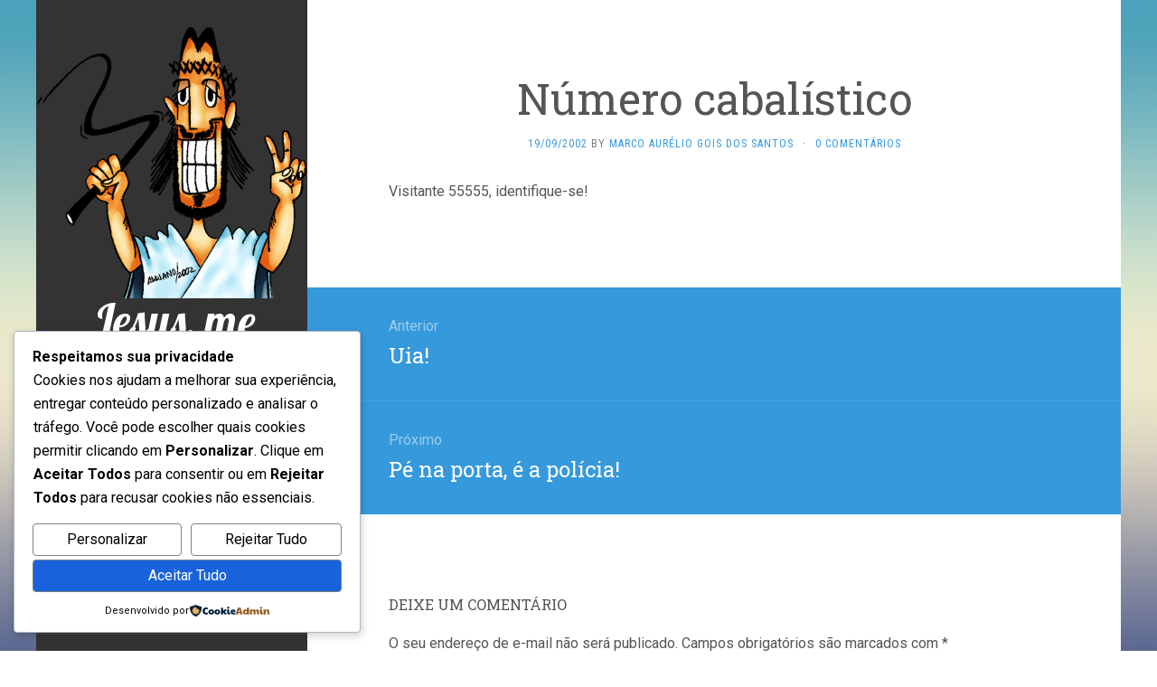

--- FILE ---
content_type: text/html; charset=utf-8
request_url: https://www.google.com/recaptcha/api2/aframe
body_size: 267
content:
<!DOCTYPE HTML><html><head><meta http-equiv="content-type" content="text/html; charset=UTF-8"></head><body><script nonce="Ejb2i-Yae-hBFDcBpxkLpw">/** Anti-fraud and anti-abuse applications only. See google.com/recaptcha */ try{var clients={'sodar':'https://pagead2.googlesyndication.com/pagead/sodar?'};window.addEventListener("message",function(a){try{if(a.source===window.parent){var b=JSON.parse(a.data);var c=clients[b['id']];if(c){var d=document.createElement('img');d.src=c+b['params']+'&rc='+(localStorage.getItem("rc::a")?sessionStorage.getItem("rc::b"):"");window.document.body.appendChild(d);sessionStorage.setItem("rc::e",parseInt(sessionStorage.getItem("rc::e")||0)+1);localStorage.setItem("rc::h",'1769311257984');}}}catch(b){}});window.parent.postMessage("_grecaptcha_ready", "*");}catch(b){}</script></body></html>

--- FILE ---
content_type: text/css
request_url: http://jesusmechicoteia.com.br/wp-content/plugins/cookieadmin/assets/css/consent.css?ver=1.1.4
body_size: 2651
content:
:root {
	--cookieadmin-primary-color: #001d39;
	--cookieadmin-primary-hover-color: #985e23;
	
	--cookieadmin-secondary-color: #0046b2;
	--cookieadmin-secondary-hover-color: #0065ff;
	
	--cookieadmin-txcolor: #0f172a;
	
	--cookieadmin-green-txtcolor: #3a8356;
	--cookieadmin-warning-txtcolor: #9c7930;
	--cookieadmin-red-txtcolor: #b55355;
	
	--cookieadmin-green-color: #15a448;
	--cookieadmin-warning-color: #e9b306;
	--cookieadmin-red-color: #dd2727;
}

/* Buttons End */

/*  Consent page css */

.cookieadmin-postbox-container { 
	max-width: 92vw;
	float: unset;
	margin: 10px;
}

.cookieadmin_cookie_modal label, .cookieadmin_cookie_modal input {
	padding: 5px;
	margin-right: 5px;
	font-size: 15px;
}

.cookieadmin_cookie_modal label{
	font-weight: 501;
}

.cookieadmin_bottom{
	bottom:20px;
}

.cookieadmin_top{
	top: 20px;
}

.cookieadmin_right{
	right: 15px;
}

.cookieadmin_left{
	left:15px;
}


 
/* Modal animations  */
@keyframes cookieadmin_slideUp {
	from {
		transform: translateY(100%);
		opacity: 0;
	}
	to {
		transform: translateY(0);
		opacity: 1;
	}
}

@keyframes cookieadmin_slideSide {
	from {
		transform: translateX(-100%);
		opacity: 0;
	}
	to {
		transform: translateX(0);
		opacity: 1;
	}
}

/* Modal animations Ends */

.cookieadmin_consent-header{
	display: flex;
	background: #12625f4d;
	color: black;
	padding: 12px;
	box-sizing: border-box;
	margin: 4px;
	align-items: center;
	justify-content: space-between;
}

.cookieadmin_consent-contents {
	display: flex;
	margin: 0px 5px;
}

.cookieadmin_consent_settings {
	display: flex;
	width: 100%;
	flex-direction: column;
	background: #ffffff;
	/*margin-left: -3px;*/
}



.cookieadmin-contents {
	width: 100%;
}

.cookieadmin-setting {
	display: flex;
	padding: 6px 0px;
	justify-content: flex-start;
}

.cookieadmin-setting-head {
	width: 100%;
	padding: 5px;
	align-content: center;
}

.cookieadmin-setting-contents {
	align-items: baseline;
	padding: 5px;
	margin: 5px;
}

.cookieadmin-setting-results {
	align-items: baseline;
	padding: 5px;
	margin: 5px;
	width: 80%;
}

.cookieadmin-button{
	padding: 5px;
	row-gap: 5px;
}
/* Consent page css End*/


/* Website consent box  */

.cookieadmin_law_container{
	position: fixed;
	width: 25%;
	box-sizing: border-box;
	z-index: 99999;
	display: none;
}

.cookieadmin_consent_btns{
	align-content: center;
	display: flex;
	justify-content: space-evenly;
	flex-wrap: wrap;
}

.cookieadmin_box{
	/*position: fixed;*/
	width: 25%;
	box-sizing: border-box;
	display: none;
}

.cookieadmin_notice_group{
	display: flex;
	flex-direction: column;
	gap: 10px; /* spacing between content and buttons */
	align-items: flex-start;
}


.cookieadmin_consent_inside{
	color: black;
	background-color: #FFFFFF;
	border: 1px solid #f4f4f4;
	padding:15px;
	border-radius: 4px;
	box-shadow:1px 3px 10px rgba(0, 0, 0, 0.2);
}

#cookieadmin_notice_title{
	font-weight: 601;
	margin: 0px;
	padding-left: 5px;
}

.cookieadmin_notice_con{
	font-size: initial;
	padding: 0px 6px;
	flex: 1;
}

.cookieadmin_cookie_modal{
	display: none;
	flex-direction: column;
	position: fixed;
	max-height: 80vh;
	background-color: #FFFFFF;
	border: 1px solid #F4F4F4;
	border-radius: 8px;
	box-shadow: 0 4px 8px rgba(0,0,0,0.2);
	z-index: 999999;
}

.cookieadmin_center{
	top: 10%;
	left: 22%;
	max-width: 60vw;
}

.cookieadmin_side{
	flex-direction: column;
	position: fixed;
	width: 35vw;
	bottom: 0px;
	animation: 0.5s ease-out forwards cookieadmin_slideSide;
	max-height: 100vh;
	left: 0px;
	top: 0px;
	border-radius: 0px;
}

.cookieadmin_down{
	position: fixed;
	max-width: 100%;
	max-height: 55vh;
	bottom: 0px;
	animation: 0.5s ease-out forwards cookieadmin_slideUp;
}

.cookieadmin_modal_overlay{
	display: none; 
	position: fixed;
	top: 0;
	left: 0;
	width: 100%;
	height: 100%;
	background-color: rgba(0, 0, 0, 0.5); 
	z-index: 1000;
}

.cookieadmin_mod_head{
	display: flex;
	justify-content: space-between;
}

.cookieadmin_mod_head, .cookieadmin_wrapper{
	padding: 15px;
	border-bottom: 1px solid #CCCCCC;
}

.cookieadmin_close_pref{
	background: none;
	border: none;
	align-self: baseline;
	color: gray;
	cursor: pointer;
	padding: 0px;
}

.cookieadmin_preference_title{
	font-size: 20px;
	font-weight: 801;
	margin: 9px;
}

.cookieadmin_preference_details{
	padding: 0px 10px;
}

.cookieadmin_preference{
	overflow: hidden;
	height: 83px;
	font-size: 15px;
}

.cookieadmin_showmore{
	background: none;
	border: none;
	color: #1863dc;
	padding: 0px;
	cursor: pointer;
}

.cookieadmin_details_wrapper{
	padding: 15px;
	height: calc(100% - 6%);
	overflow: auto;
	scrollbar-width: thin;
}

.cookieadmin_types{
	padding: 10px 10px;
	border-top: 1px solid #CCCCCC;
}

.cookieadmin_header{
	display: flex;
	justify-content: space-between;
}

.cookieadmin_header > span > label{
	cursor:pointer;
}

.cookieadmin_remark{
	display:none;
	justify-self:right;
}

.cookieadmin_act{
	display: inline;
	color: #1863dc;
}

.cookieadmin-nece-cookies{
	display:none;
	padding:1px;
	border-radius: 10px;
	margin: 0px 20px;
	margin-right: 4rem;
	font-size: smaller;
	font-size: 1rem;
	text-align: center;
}

.cookieadmin_desc{
	padding:5px 20px;
	font-size: 15px;
	padding-right: 4rem;
}

.cookieadmin_footer{
	left: 0px;
	padding: 15px;
	flex-wrap: wrap;
	width: 100%;
}

.cookieadmin_modal_footer{
	left: 0px;
	padding: 15px;
	flex-wrap: wrap;
	border-top: 1px solid #CCCCCC;
}

.cookieadmin_btn{
	background-color: transparent;
	border: 1px solid gray;
	color: #1863dc;
	padding: 0.4rem 0.9rem;
	border-radius: 4px;
	margin: 2px 5px;
	cursor: pointer;
	flex: auto;
	text-wrap: auto;
}

.cookieadmin_btn:hover{
	opacity: 0.8;
}

.cookieadmin_show_pref_cookies{
	cursor: pointer;
	font-size: 18px;
}

.cookieadmin_re_consent{
	display: none;
	position: fixed;
	bottom: 15px;
	left: 15px;
	background: linear-gradient(to left, rgb(0, 51, 204) 0%, rgb(102, 102, 255) 100%);
	height: 50px;
	width: 50px;
	border-radius: 50% !important;
	cursor: pointer;
	border: 0px;
	z-index: 99999;
	padding: 5px !important;
}

.cookieadmin-cookie-card {
	background: ghostwhite;
	border-radius: 10px;
	padding: 16px;
	font-family: 'Open Sans', 'Segoe UI', sans-serif;
	box-shadow: 0 2px 6px rgba(0,0,0,0.1);
	margin: 10px auto;
	text-align: left;
}

.cookieadmin-cookie-header {
	display: flex;
	justify-content: space-between;
	font-size: 1rem;
	margin-bottom: 6px;
}

.cookieadmin-cookie-name {
  font-weight: bold;
  color: #333;
}

.cookieadmin-cookie-duration {
  font-size: 0.85rem;
}

.cookieadmin-cookie-duration > b {
  font-weight: bold;
}

.cookieadmin-cookie-description {
  font-size: 0.9rem;
  margin-bottom: 12px;
}

.cookieadmin-cookie-tags {
  display: flex;
  gap: 8px;
}

.cookieadmin-tag {
  background: #e0e0e0;
  padding: 4px 10px;
  border-radius: 12px;
  font-size: 0.75rem;
  color: #333;
}

/* Website consent box End*/





/* Checkbox switch Start */

.cookieadmin_toggle, .cookieadmin_toggle_disabled {
	position: relative;
	display: inline-block;
	width: 24px;
	height: 11px;
}

/* Hide the checkbox input */
.cookieadmin_toggle input, .cookieadmin_toggle_disabled input {
	display: none;
}

/* Describe slider's look and position. */
.cookieadmin_slider {
	position: absolute;
	cursor: pointer;
	top: 0;
	left: 0;
	right: 0;
	bottom: 0;
	height: 21px;
	width: 34px;
	background-color: gray;
	transition: .4s;
	border-radius: 34px;
}

/* Describe the white ball's location 
  and appearance in the slider. */
.cookieadmin_slider:before {
	position: absolute;
	content: "";
	height: 15px;
	width: 15px;
	left: 3.2px;
	bottom: 3.2px;
	background-color: white;
	transition: .2s;
	border-radius: 50%;
}

/* Modify the slider's background color to 
  green once the checkbox has been selected. */
input:checked+.cookieadmin_slider {
	background-color: #3582c4;
}

/* When the checkbox is checked, shift the 
  white ball towards the right within the slider. */
input:checked+.cookieadmin_slider:before {
	transform: translateX(13px);
}

input:disabled+.cookieadmin_slider {
	background-color: #3582c4;
}
input:disabled+.cookieadmin_slider:before {
	transform: translateX(13px);
}

/* Checkbox switch End */

.cookieadmin-poweredby{
margin-top: 10px;
}

.cookieadmin-poweredby a img{
height: 15px;
}

.cookieadmin-poweredby a{
color : unset;
cursor: pointer;
display: flex;
justify-content: center;
align-items: center;
font-size: 11px;
gap: 2px;
text-decoration: none;
}

.cookieadmin_modal_footer .cookieadmin-poweredby a{
justify-content: end;
}

/* CSS for phones only */
@media (max-width: 767px) {

	.cookieadmin_center{
		top: 10%;
		left: 5%;
		max-width: 90vw;
	}

	.cookieadmin_show_pref_cookies{
		font-size: 14px;
	}

	.cookieadmin_law_container, .cookieadmin_box{
		width: 90%;
	}
	
	.cookieadmin_side{
		width: 100%;
	}
}

/* CSS for tablet */
@media (min-width: 768px) and (max-width: 991px) {

	.cookieadmin_box{
		width: 45%;
	}
}

/* CSS for small laptop */
@media (min-width: 992px) and (max-width: 1199px) {

	.cookieadmin_box{
		width: 35%;
	}
	
}
/* CSS for HD TV screens */
@media (min-width: 1200px) and (max-width: 1360px) {

	.cookieadmin_box{
		width: 30%;
	}
}

/* Desktop Layout */
@media (min-width: 768px) {
	.cookieadmin_notice_group {
		flex-direction: row;
		justify-content: space-between;
		align-items: center;
	}

	.cookieadmin_notice_con {
		flex: 1; /* take remaining space */
	}

	.cookieadmin_consent_btns {
		flex-shrink: 0;
	}
}

@media (max-width:480px){
	.cookieadmin_consent_inside .cookieadmin_btn {
		width: 100%;
		margin: 5px 0;
	}
	
	.cookieadmin_modal_footer{
		padding: 8px;
	}
}